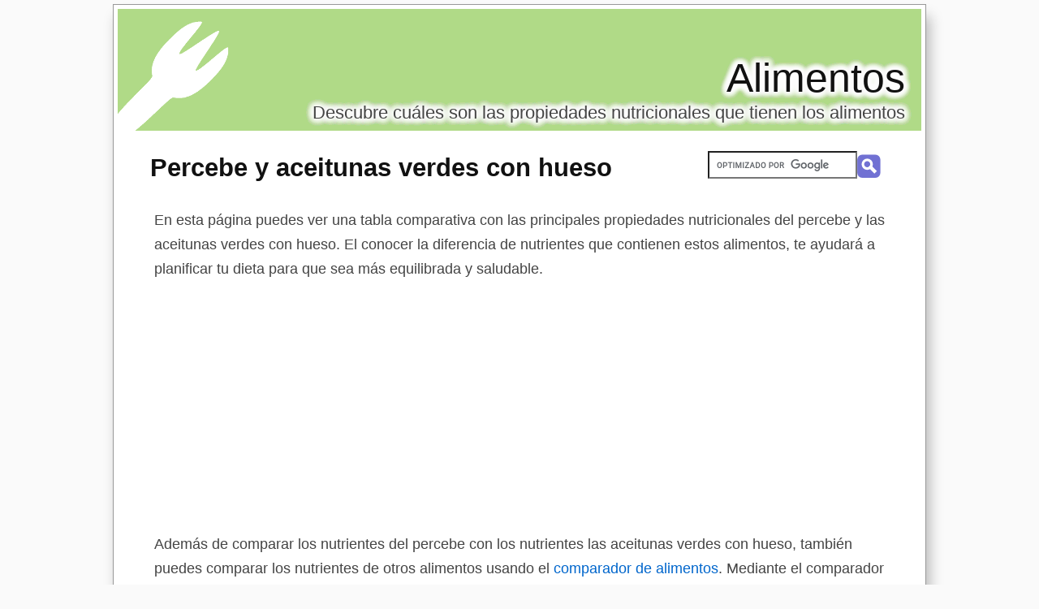

--- FILE ---
content_type: text/html; charset=utf-8
request_url: https://alimentos.org.es/percebe/comparar-propiedades-aceitunas-verdes-hueso
body_size: 6043
content:
<?xml version="1.0" encoding="UTF-8"?><!DOCTYPE html PUBLIC "-//W3C//DTD XHTML 1.0 Strict//EN" "http://www.w3.org/TR/xhtml1/DTD/xhtml1-strict.dtd"><html
xmlns="http://www.w3.org/1999/xhtml" lang="es_ES" xml:lang="es_ES"><head><title>▷ Percebe y Sus Propiedades Comparadas con las de las Aceitunas Verdes con Hueso</title><meta
name="description" content="Propiedades nutricionales del percebe comparadas con las propiedades nutricionales de las aceitunas verdes con hueso" /><meta
name="keywords" content="percebe,percebe,alimentos,propiedades,nutricionales,recetas,informacion,dietas,hierro,proteinas,calcio,vitaminas, potasio,colesterol,grasa" /><meta
name="title" content="▷ Percebe y Sus Propiedades Comparadas con las de las Aceitunas Verdes con Hueso" /><meta
name="viewport" content="width=device-width, initial-scale=1, maximum-scale=1" /><meta
name="expires" content="never" /><meta
name="distribution" content="world" /><meta
http-equiv="Content-Type" content="text/html; charset=utf-8" /><link
type="text/css" rel="stylesheet" href="//alimentos.org.es/css-alimentos.org.es/main-1723213529.css" media="all" /><link
rel="alternate" type="application/rss+xml" title="alimentos.org.es RSS Feed" href="//alimentos.org.es/feed" /><link
rel="shortcut icon" href="//alimentos.org.es/img-alimentos.org.es/theme/favicon.ico" /><meta
name="og:title" content="Percebe y aceitunas verdes con hueso" /><meta
name="og:url" content="//alimentos.org.es/percebe/comparar-propiedades-aceitunas-verdes-hueso" /><meta
name="og:type" content="article" /><meta
name="og:image" content="//alimentos.org.es/img-alimentos.org.es/percebe.jpg" /><meta
name="og:description" content="Propiedades nutricionales del percebe comparadas con las propiedades nutricionales de las aceitunas verdes con hueso" /><meta
name="og:locale" content="es_ES" /><meta
name="og:site_name" content="Alimentos" /><script async src="//pagead2.googlesyndication.com/pagead/js/adsbygoogle.js"></script><script>
(adsbygoogle=window.adsbygoogle||[]).push({google_ad_client:"ca-pub-1026478713385482",enable_page_level_ads:true});</script><meta
property="article:tag" content="percebe y aceitunas verdes con hueso" /><meta
property="article:section" content="Alimentos" /><meta
property="article:published_time" content="2009-03-27T09:00:00+00:00" /><meta
property="article:modified_time" content="2026-01-19T17:24:21+00:00" /><script type="text/javascript">/*<![CDATA[*/
(function(i,s,o,g,r,a,m){i['GoogleAnalyticsObject']=r;i[r]=i[r]||function(){(i[r].q=i[r].q||[]).push(arguments)},i[r].l=1*new Date();a=s.createElement(o),m=s.getElementsByTagName(o)[0];a.async=1;a.src=g;m.parentNode.insertBefore(a,m)})(window,document,'script','//www.google-analytics.com/analytics.js','ga');ga('create','UA-6968631-29','auto');ga('send','pageview');function alternate_adblock()
{var scripts=document.getElementsByTagName("script");for(i=0;i<scripts.length;i++)
{if(scripts[i].getAttribute("src")=="//pagead2.googlesyndication.com/pagead/show_ads.js"||scripts[i].getAttribute("src")=="//pagead2.googlesyndication.com/pagead/js/adsbygoogle.js")
{scripts[i].parentElement.setAttribute("class","");var old_html=scripts[i].parentElement.innerHTML+' ';scripts[i].parentElement.innerHTML='<p><strong>Haz click en el siguiente enlace para ver <a target="_blank" rel="nofollow" href="https://www.amazon.es/gp/search?ie=UTF8&camp=3626&creative=24790&index=aps&keywords=Percebe+y+aceitunas+verdes+con+hueso&linkCode=ur2&tag=alt-alimentos-org-es-21">productos relacionados con percebe y aceitunas verdes con hueso</a>.</strong></p>'+old_html;break;}}}
function alternate_ga()
{var bv_ads_160=['<iframe src="https://rcm-eu.amazon-adsystem.com/e/cm?o=30&p=14&l=ur1&category=apparel&banner=0RT1WAAXP4V23S03SGG2&f=ifr&linkID=0ada4cc23a39854989a23ec928af6cea&t=amz-banner-bottom-21&tracking_id=amz-banner-bottom-21" width="160" height="600" scrolling="no" border="0" marginwidth="0" style="border:none;" frameborder="0"></iframe>','<iframe src="https://rcm-eu.amazon-adsystem.com/e/cm?o=30&p=14&l=ur1&category=watches&banner=085BSR5S01CFT8RQBE02&f=ifr&linkID=17e85f528614f6916afee5eb3e114c24&t=amz-banner-bottom-21&tracking_id=amz-banner-bottom-21" width="160" height="600" scrolling="no" border="0" marginwidth="0" style="border:none;" frameborder="0"></iframe>','<iframe src="https://rcm-eu.amazon-adsystem.com/e/cm?o=30&p=14&l=ur1&category=rebajas_hasta&banner=0QN9JFNJ76TB24PCHQG2&f=ifr&linkID=51f356942ed669b9058262fbfe45d8d8&t=amz-banner-bottom-21&tracking_id=amz-banner-bottom-21" width="160" height="600" scrolling="no" border="0" marginwidth="0" style="border:none;" frameborder="0"></iframe>','<iframe src="https://rcm-eu.amazon-adsystem.com/e/cm?o=30&p=14&l=ur1&category=premium&banner=1D9E5EF28RHYM8HGN8R2&f=ifr&linkID=55be6edebc4f4a4accd0bb764208551d&t=amz-banner-bottom-21&tracking_id=amz-banner-bottom-21" width="160" height="600" scrolling="no" border="0" marginwidth="0" style="border:none;" frameborder="0"></iframe>','<iframe src="https://rcm-eu.amazon-adsystem.com/e/cm?o=30&p=14&l=ur1&category=ofertasdeultimo&banner=05NCJ6JDJPANHQQBMKR2&f=ifr&linkID=0b902fd00b1547f7ba01284d2b43b32a&t=amz-banner-bottom-21&tracking_id=amz-banner-bottom-21" width="160" height="600" scrolling="no" border="0" marginwidth="0" style="border:none;" frameborder="0"></iframe>','<iframe src="https://rcm-eu.amazon-adsystem.com/e/cm?o=30&p=11&l=ur1&category=shoes&banner=0JFGPJWBV75TMWCWX502&f=ifr&linkID=61d53c86c0a66cbc9dd23eaade5008d8&t=amz-banner-bottom-21&tracking_id=amz-banner-bottom-21" width="120" height="600" scrolling="no" border="0" marginwidth="0" style="border:none;" frameborder="0"></iframe>','<iframe src="https://rcm-eu.amazon-adsystem.com/e/cm?o=30&p=14&l=ur1&category=jewellery&banner=08BZ6SY3MT9DY4K2YH02&f=ifr&linkID=4bd2c619c8914f1676052c98f714bbfc&t=amz-banner-bottom-21&tracking_id=amz-banner-bottom-21" width="160" height="600" scrolling="no" border="0" marginwidth="0" style="border:none;" frameborder="0"></iframe>'];var bv_ads_300=['<iframe src="https://rcm-eu.amazon-adsystem.com/e/cm?o=30&p=12&l=ur1&category=apparel&banner=0BSSKQPXGC7SRHW2Q002&f=ifr&linkID=c412a59aa5057e6bab749e1f59a7c25d&t=amz-banner-bottom-21&tracking_id=amz-banner-bottom-21" width="300" height="250" scrolling="no" border="0" marginwidth="0" style="border:none;" frameborder="0"></iframe>','<iframe src="https://rcm-eu.amazon-adsystem.com/e/cm?o=30&p=12&l=ur1&category=watches&banner=1H67R6F3H9X3W7XHE002&f=ifr&linkID=291575f54e2dd2790a6d0d87902cee40&t=amz-banner-bottom-21&tracking_id=amz-banner-bottom-21" width="300" height="250" scrolling="no" border="0" marginwidth="0" style="border:none;" frameborder="0"></iframe>','<iframe src="https://rcm-eu.amazon-adsystem.com/e/cm?o=30&p=12&l=ur1&category=rebajas_hasta&banner=10FK7CT2DC5K9F7ZWP82&f=ifr&linkID=a86302e0561873461b46b42279e47058&t=amz-banner-bottom-21&tracking_id=amz-banner-bottom-21" width="300" height="250" scrolling="no" border="0" marginwidth="0" style="border:none;" frameborder="0"></iframe>','<iframe src="https://rcm-eu.amazon-adsystem.com/e/cm?o=30&p=12&l=ur1&category=premium&banner=0EMP21769P76KEGTJNR2&f=ifr&linkID=5ca694887fba7b9dce1e67794a7ef318&t=amz-banner-bottom-21&tracking_id=amz-banner-bottom-21" width="300" height="250" scrolling="no" border="0" marginwidth="0" style="border:none;" frameborder="0"></iframe>','<iframe src="https://rcm-eu.amazon-adsystem.com/e/cm?o=30&p=12&l=ur1&category=ofertasdeultimo&banner=01K8FJK4G53N9Q0K7J82&f=ifr&linkID=2cf60bd8aab227039c376b0d12edc15e&t=amz-banner-bottom-21&tracking_id=amz-banner-bottom-21" width="300" height="250" scrolling="no" border="0" marginwidth="0" style="border:none;" frameborder="0"></iframe>','<iframe src="https://rcm-eu.amazon-adsystem.com/e/cm?o=30&p=12&l=ur1&category=shoes&banner=0B0P15A56Q2VEND976R2&f=ifr&linkID=6c9ce254844782e33c0a82b31d315a10&t=amz-banner-bottom-21&tracking_id=amz-banner-bottom-21" width="300" height="250" scrolling="no" border="0" marginwidth="0" style="border:none;" frameborder="0"></iframe>','<iframe src="https://rcm-eu.amazon-adsystem.com/e/cm?o=30&p=12&l=ur1&category=jewellery&banner=1MA6KJ6WYKAP6F3EYHG2&f=ifr&linkID=c7685295f8a8d277b5c6af8ccfc347a0&t=amz-banner-bottom-21&tracking_id=amz-banner-bottom-21" width="300" height="250" scrolling="no" border="0" marginwidth="0" style="border:none;" frameborder="0"></iframe>'];var divs=document.getElementsByTagName("div");for(i=0;i<divs.length;i++)
{if(divs[i].getAttribute("class")&&divs[i].getAttribute("class").indexOf('footer_ads')>-1&&(divs[i].innerHTML==''||divs[i].innerHTML.indexOf('google')==-1))
{if(divs[i].offsetWidth<161)
{divs[i].innerHTML=bv_ads_160[Math.floor(Math.random()*bv_ads_160.length)];}
else
{divs[i].innerHTML=bv_ads_300[Math.floor(Math.random()*bv_ads_300.length)];}
break;}}}
window.onload=function(){var scripts=document.getElementsByTagName("script");setTimeout(function(){var hasads=false;for(i=0;i<scripts.length;i++)
{if(scripts[i].getAttribute("src")=="//pagead2.googlesyndication.com/pagead/show_ads.js"||scripts[i].getAttribute("src")=="//pagead2.googlesyndication.com/pagead/js/adsbygoogle.js")
{hasads=true;break;}}
if(hasads)
{ga('send','event','GAAvailable','Yes',{'nonInteraction':1});var ad=document.querySelector("ins");if(ad!=null)
{ga('send','event','ShowingGA','Yes',{'nonInteraction':1});}
else
{ga('send','event','ShowingGA','No',{'nonInteraction':1});alternate_adblock();}}
else
{ga('send','event','GAAvailable','No',{'nonInteraction':1});alternate_ga();}},1000);};/*]]>*/</script><script async src="https://www.googletagmanager.com/gtag/js?id=G-3HV7PGT7S5"></script><script>
window.dataLayer=window.dataLayer||[];function gtag(){dataLayer.push(arguments);}
gtag('js',new Date());gtag('config','G-3HV7PGT7S5');</script><script type="text/javascript">
window.onload=function(){var privacy_widget=document.getElementById('privacy_widget');if(null!=privacy_widget)
{privacy_widget.parentNode.removeChild(privacy_widget);}}</script></head><body><div
class="content_title"><h1><a
title="Percebe y aceitunas verdes con hueso" href="//alimentos.org.es/percebe/comparar-propiedades-aceitunas-verdes-hueso">Percebe y aceitunas verdes con hueso</a></h1></div><script type="text/javascript">
window.google_analytics_uacct="UA-6968631-29";</script><div
class="container "><div
class="blur"><div
class="shadow_outer"><div
class="shadow_inner"><div
class="header"><h2><a
title="Alimentos" href="//alimentos.org.es/">Alimentos</a></h2><h3>Descubre cuáles son las propiedades nutricionales que tienen los alimentos</h3><div
class="header_block search"><form
action="//alimentos.org.es/buscar" id="cse-search-box"><div> <input
type="hidden" name="cx" value="partner-pub-1026478713385482:1166726194" /> <input
type="hidden" name="cof" value="FORID:10" /> <input
type="hidden" name="ie" value="UTF-8" /> <input
type="text" name="q" size="28" /><div
class="search_button"><input
type="image" src="//alimentos.org.es/img-alimentos.org.es/theme/empty.gif" value="Buscar" title="Buscar" /></div></div></form><script type="text/javascript" src="https://www.google.es/coop/cse/brand?form=cse-search-box&amp;lang=es" async></script></div></div><div
class="body"><div
class="main_content"><div
class="content"><p> En esta página puedes ver una tabla comparativa con las principales propiedades nutricionales del percebe y las aceitunas verdes con hueso.
El conocer la diferencia de nutrientes que contienen estos alimentos, te ayudará a planificar tu dieta para que sea más equilibrada y saludable.</p><div
class="center"><div
class="g_ads"> <ins
class="adsbygoogle"
style="display:inline-block"
data-full-width-responsive="true"
data-ad-client="ca-pub-1026478713385482"
data-ad-slot="6856488999"></ins><script>
(adsbygoogle=window.adsbygoogle||[]).push({});</script></div></div><p> Además de comparar los nutrientes del percebe con los nutrientes las aceitunas verdes con hueso, también puedes comparar los nutrientes de otros alimentos usando el <a
title="comparar alimentos" href="//alimentos.org.es/comparar-propiedades-nutricionales">comparador de alimentos</a>.
Mediante el comparador de alimentos, podrás encontrar los alimentos más adecuados para tí.</p><p> Si haces click sobre las imágenes de los alimentos de la comparativa, podrás ver información detallada de sus características y propiedades nutricionales.</p><table
summary="Percebe y Aceitunas verdes con hueso: Información nutricional" class="food_summary comparative"><tr
class="first"><th></th><th
class="center"><a
href="//alimentos.org.es/percebe"><img
alt="Percebe" title="Percebe" src="//alimentos.org.es/img-alimentos.org.es/percebe.jpg" width="168" height="274" class="float_left main_image"/></a> <a
title="percebe - propiedades" href="//alimentos.org.es/percebe">percebe</a></th><th
class="center"><a
href="//alimentos.org.es/aceitunas-verdes-hueso"><img
alt="Aceitunas verdes con hueso" title="Aceitunas verdes con hueso" src="//alimentos.org.es/img-alimentos.org.es/aceitunas-verdes-hueso.jpg" width="168" height="274" class="float_left main_image"/></a> <a
title="aceitunas verdes con hueso - propiedades" href="//alimentos.org.es/aceitunas-verdes-hueso">aceitunas verdes con hueso</a></th></tr><tr><th>Calorías</th><td>66,40 kcal.</td><td>167 kcal.</td></tr><tr><th>Grasa</th><td>0,40 g.</td><td>16,70 g.</td></tr><tr><th>Colesterol</th><td>14 mg.</td><td>0 mg.</td></tr><tr><th>Sodio</th><td>18 mg.</td><td>54 mg.</td></tr><tr><th>Carbohidratos</th><td>0,00 g.</td><td>1 g.</td></tr><tr><th>Fibra</th><td>0 g.</td><td>4,80 g.</td></tr><tr><th>Azúcares</th><td>0,00 g.</td><td>1 g.</td></tr><tr><th>Proteínas</th><td>15,70 g.</td><td>0,80 g.</td></tr><tr><th
class="leftmost">Vitamina A</th><td>0,00 ug.</td><td>48 ug.</td></tr><tr><th
class="rightcenter">Vitamina C</th><td>0 mg.</td><td>0,07 mg.</td></tr><tr><th
class="leftmost">Vitamina B12</th><td>15 ug.</td><td>0 ug.</td></tr><tr><th
class="rightcenter">Calcio</th><td>8 mg.</td><td>64 mg.</td></tr><tr><th
class="leftmost">Hierro</th><td>0,30 mg.</td><td>1,77 mg.</td></tr><tr><th
class="rightcenter">Vitamina B3</th><td>3 mg.</td><td>0,77 mg.</td></tr></table><p> La cantidad de nutrientes de esta tabla corresponden a 100 gramos de percebe y la misma cantidad de aceitunas verdes con hueso.
Recuerda que los valores nutricionales pueden variar dependiendo del tipo de alimento y la preparación.
Cocinar los alimentos puede modificar los valores de sus nutrientes.
Los valores de nutrientes del percebe y las aceitunas verdes con hueso presentados en esta tabla son únicamente orientativos.
Haz click en las imágenes de los alimentos sobre la tabla de nutrientes si quieres ver más detalles sobre las propiedades nutricionales del percebe y las aceitunas verdes con hueso.</p><h2>Compara los nutrientes del percebe con otros alimentos</h2><p> A continuación puedes comparar las propiedades del percebe con otros alimentos relacionados. 
Haz click en la imagen para ver la tabla comparativa de nutrientes del percebe y cada alimento.</p><table
class="related"><tr><th> <a
title="Abadejo" href="//alimentos.org.es/percebe/comparar-propiedades-abadejo">Abadejo</a></th><th> <a
title="Arenque" href="//alimentos.org.es/percebe/comparar-propiedades-arenque">Arenque</a></th><th> <a
title="Atún" href="//alimentos.org.es/percebe/comparar-propiedades-atun">Atún</a></th></tr><tr><td> <a
title="Abadejo" href="//alimentos.org.es/percebe/comparar-propiedades-abadejo"><img
alt="Abadejo" title="Abadejo" src="//alimentos.org.es/img-alimentos.org.es/abadejo.jpg" width="150" height="245" class="main_image"/></a></td><td> <a
title="Arenque" href="//alimentos.org.es/percebe/comparar-propiedades-arenque"><img
alt="Arenque" title="Arenque" src="//alimentos.org.es/img-alimentos.org.es/arenque.jpg" width="150" height="245" class="main_image"/></a></td><td> <a
title="Atún" href="//alimentos.org.es/percebe/comparar-propiedades-atun"><img
alt="Atún" title="Atún" src="//alimentos.org.es/img-alimentos.org.es/atun.jpg" width="150" height="245" class="main_image"/></a></td></tr></table><p> Aquí podrás encontrar los alimentos más adecuados para tí de acuerdo a tus necesidades nutricionales con el fin de conseguir una dieta sana y equilibrada.</p><p> Haz click en el siguiente enlace para ver más <a
title="comparativas de nutrientes del percebe" href="//alimentos.org.es/percebe/comparar-propiedades-nutricionales">comparativas de nutrientes del percebe</a> con los nutrientes de otros almientos.
También puedes usar el <a
title="comparar alimentos" href="//alimentos.org.es/comparar-propiedades-nutricionales">comparador de alimentos</a> para comparar las propiedades nutricionales de dos alimentos cualquiera.</p><h4>También te puede interesar...</h4><div
class="g_rel"> <ins
class="adsbygoogle"
style="display:block"
data-ad-format="autorelaxed"
data-ad-client="ca-pub-1026478713385482"
data-ad-slot="1903331898"></ins><script>
(adsbygoogle=window.adsbygoogle||[]).push({});</script></div><div
id="social"></div><div
class="footer_ads"><div
class="g_ads"> <ins
class="adsbygoogle"
style="display:inline-block"
data-ad-client="ca-pub-1026478713385482"
data-ad-slot="9729230197"></ins><script>
(adsbygoogle=window.adsbygoogle||[]).push({});</script></div></div></div></div><div
class="menu"><div
class="menu_block sections"> <strong
class="title">Tipos de alimentos</strong><ul><li><a
title="Alimentos que son aceites y grasas" href="//alimentos.org.es/alimentos/aceites-y-grasas"><span
class="image_space"></span><span
class="title_space">Aceites y grasas</span></a></li><li><a
title="Alimentos que son alimentos varios" href="//alimentos.org.es/alimentos/alimentos-varios"><span
class="image_space"></span><span
class="title_space">Alimentos varios</span></a></li><li><a
title="Alimentos que son aperitivos" href="//alimentos.org.es/alimentos/aperitivos"><span
class="image_space"></span><span
class="title_space">Aperitivos</span></a></li><li><a
title="Alimentos que son azúcares, dulces y pastelería" href="//alimentos.org.es/alimentos/azucares-dulces-y-pasteleria"><span
class="image_space"></span><span
class="title_space">Azúcares, dulces y pastelería</span></a></li><li><a
title="Alimentos que son bebidas" href="//alimentos.org.es/alimentos/bebidas"><span
class="image_space"></span><span
class="title_space">Bebidas</span></a></li><li><a
title="Alimentos que son carnes y derivados" href="//alimentos.org.es/alimentos/carnes-y-derivados"><span
class="image_space"></span><span
class="title_space">Carnes y derivados</span></a></li><li><a
title="Alimentos que son cereales" href="//alimentos.org.es/alimentos/cereales"><span
class="image_space"></span><span
class="title_space">Cereales</span></a></li><li><a
title="Alimentos que son frutas" href="//alimentos.org.es/alimentos/frutas"><span
class="image_space"></span><span
class="title_space">Frutas</span></a></li><li><a
title="Alimentos que son huevos" href="//alimentos.org.es/alimentos/huevos"><span
class="image_space"></span><span
class="title_space">Huevos</span></a></li><li><a
title="Alimentos que son legumbres" href="//alimentos.org.es/alimentos/legumbres"><span
class="image_space"></span><span
class="title_space">Legumbres</span></a></li><li><a
title="Alimentos que son lácteos y derivados de la leche" href="//alimentos.org.es/alimentos/lacteos-y-derivados-de-la-leche"><span
class="image_space"></span><span
class="title_space">Lácteos y derivados de la leche</span></a></li><li><a
title="Alimentos que son pescados y derivados" href="//alimentos.org.es/alimentos/pescados-y-derivados"><span
class="image_space"></span><span
class="title_space">Pescados y derivados</span></a></li><li><a
title="Alimentos que son platos preparados" href="//alimentos.org.es/alimentos/platos-preparados"><span
class="image_space"></span><span
class="title_space">Platos preparados</span></a></li><li><a
title="Alimentos que son salsas y condimentos" href="//alimentos.org.es/alimentos/salsas-y-condimentos"><span
class="image_space"></span><span
class="title_space">Salsas y condimentos</span></a></li><li><a
title="Alimentos que son verduras y hortalizas" href="//alimentos.org.es/alimentos/verduras-y-hortalizas"><span
class="image_space"></span><span
class="title_space">Verduras y hortalizas</span></a></li></ul> <strong
class="title">Alimentos destacados</strong><ul><li><a
title="Propiedades tomate" href="//alimentos.org.es/tomate"><span
class="image_space"></span><span
class="title_space">Tomate</span></a></li><li><a
title="Propiedades ajo" href="//alimentos.org.es/ajo"><span
class="image_space"></span><span
class="title_space">Ajo</span></a></li><li><a
title="Propiedades cerezas" href="//alimentos.org.es/cerezas"><span
class="image_space"></span><span
class="title_space">Cerezas</span></a></li><li><a
title="Propiedades pepino" href="//alimentos.org.es/pepino"><span
class="image_space"></span><span
class="title_space">Pepino</span></a></li><li><a
title="Propiedades limón" href="//alimentos.org.es/limon"><span
class="image_space"></span><span
class="title_space">Limón</span></a></li><li><a
title="Propiedades miel" href="//alimentos.org.es/miel"><span
class="image_space"></span><span
class="title_space">Miel</span></a></li><li><a
title="Propiedades plátano" href="//alimentos.org.es/platano"><span
class="image_space"></span><span
class="title_space">Plátano</span></a></li><li><a
title="Propiedades Agua" href="//alimentos.org.es/agua"><span
class="image_space"></span><span
class="title_space">Agua</span></a></li><li><a
title="Propiedades manzana" href="//alimentos.org.es/manzana"><span
class="image_space"></span><span
class="title_space">Manzana</span></a></li><li><a
title="Propiedades salvado de trigo" href="//alimentos.org.es/salvado-trigo"><span
class="image_space"></span><span
class="title_space">Salvado de trigo</span></a></li><li><a
title="Propiedades apio" href="//alimentos.org.es/apio"><span
class="image_space"></span><span
class="title_space">Apio</span></a></li></ul></div></div><div
class="clear_both"></div></div><div
class="footer"><div
class="advice"><p> Esta Pagina participa en el Programa de Afiliados de Amazon EU y Amazon Services LLC, un programa de publicidad para afiliados diseñado para ofrecer a sitios web un modo de obtener comisiones por publicidad, publicitando e incluyendo enlaces a Amazon.es y Amazon.com</p><p> <span
class="bold">Aviso importante</span>: La información disponible en esta web no puede ni debe remplazar a un médico o nutricionista. Si tienes dudas, consulta a un profesional de la nutrición o a tu médico. La información existente en un medio escrito, visual, etc. no puede sustituir la labor de un profesional de la nutrición, por eso te recomendamos que si tienes algún problema nutricional acudas a un nutircionista o lo consultes con tu médico. El webmaster no se responsabiliza del mal uso de la web. Si necesitas ponerte en contacto con el webmaster, puedes hacerlo a info (arroba) alimentos.org.es . 
Puedes hacer click en el siguiente enlace para ver nuestra <a
rel="nofollow" href="//alimentos.org.es/politica-privacidad">política de privacidad</a>. | <a
rel="nofollow" href="//alimentos.org.es/aviso-legal">Aviso Legal</a>.</p></div><script async src="//pagead2.googlesyndication.com/pagead/js/adsbygoogle.js"></script></div></div></div></div></div><script type="text/javascript" src="https://www.google.com/afsonline/show_afs_search.js"></script><script type="text/javascript">
function downloadJSAtOnload()
{var element=document.createElement("script");element.src="//alimentos.org.es/js-alimentos.org.es/main-1723213529.js";document.body.appendChild(element);}
if(window.addEventListener)
window.addEventListener("load",downloadJSAtOnload,false);else if(window.attachEvent)
window.attachEvent("onload",downloadJSAtOnload);else window.onload=downloadJSAtOnload;</script></body></html>

--- FILE ---
content_type: text/html; charset=utf-8
request_url: https://www.google.com/recaptcha/api2/aframe
body_size: 119
content:
<!DOCTYPE HTML><html><head><meta http-equiv="content-type" content="text/html; charset=UTF-8"></head><body><script nonce="NCnu_czEiLMkQMAdHXJ7Sw">/** Anti-fraud and anti-abuse applications only. See google.com/recaptcha */ try{var clients={'sodar':'https://pagead2.googlesyndication.com/pagead/sodar?'};window.addEventListener("message",function(a){try{if(a.source===window.parent){var b=JSON.parse(a.data);var c=clients[b['id']];if(c){var d=document.createElement('img');d.src=c+b['params']+'&rc='+(localStorage.getItem("rc::a")?sessionStorage.getItem("rc::b"):"");window.document.body.appendChild(d);sessionStorage.setItem("rc::e",parseInt(sessionStorage.getItem("rc::e")||0)+1);localStorage.setItem("rc::h",'1768843463657');}}}catch(b){}});window.parent.postMessage("_grecaptcha_ready", "*");}catch(b){}</script></body></html>